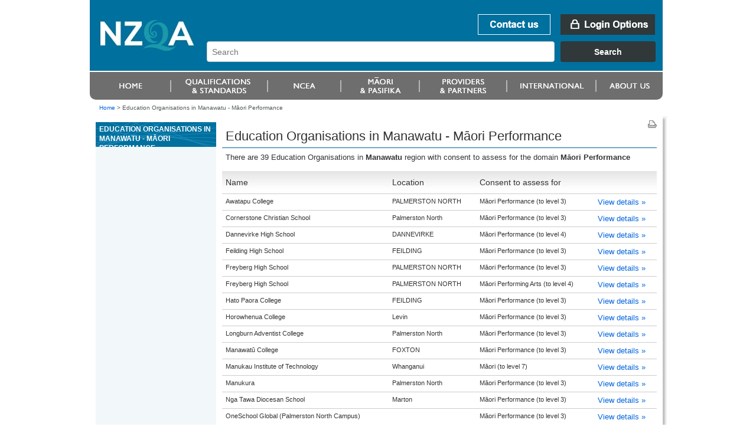

--- FILE ---
content_type: text/html;charset=utf-8
request_url: https://www.nzqa.govt.nz/providers/results.do?frameworkId=75879&regionCode=90
body_size: 4072
content:
<!DOCTYPE html PUBLIC "-//W3C//DTD XHTML 1.0 Transitional//EN" "http://www.w3.org/TR/xhtml1/DTD/xhtml1-transitional.dtd">
<html xmlns="http://www.w3.org/1999/xhtml" lang="en-NZ" xml:lang="en-NZ"> <!-- DELETE ME - lang and xml:lang attributes to be driven by language chosen - see below -->
<!--googleoff: index-->
 <head>
    <!--googleon: index-->
    <title>Education Organisations in Manawatu         - Māori Performance</title>
    <!--googleoff: index-->
<meta name="generator" content="SilverStripe - http://www.silverstripe.com" />
<meta http-equiv="Content-type" content="text/html; charset=utf-8" />
<meta name="identifier" content="0" scheme = "SilverStripe CMS GUID" />
<meta name="DC.Identifier" content="http://nzqa.localhost/" scheme = "URI" />
<meta name="name" content="" scheme = "" />
<meta name="DC.Title" content="" scheme = "" />
<meta name="DC.Date.Created" content="" scheme = "ISO8601" />
<meta name="DC.Date.Valid" content="" scheme = "ISO8601" />
<meta name="DC.Date.Modified" content="" scheme = "ISO8601" />
<meta name="DC.Creator" content="corporateName=New Zealand Qualifications Authority (NZQA)" scheme = "NZGLSAgent" />
<meta name="DC.Publisher" content="corporateName=New Zealand Qualifications Authority (NZQA)" scheme = "NZGLSAgent" />
<meta name="DC.Language" content="" scheme = "RFC4646" />
<meta name="DC.Type.Category" content="Document" scheme = "NZGLS" />
<meta name="NZGLS.Function" content="" scheme = "FONZ" />
<meta name="DC.Subject" content="" scheme = "SONZ" />
<meta name="DC.Description" content="" scheme = "" /><link rel="shortcut icon" href="/favicon.ico" />

<!--[if IE 6]>
    <style type="text/css">
     @import url(/resources/themes/nzqa/css/ie6.css);
    </style> 
<![endif]-->

<!--[if IE 7]>
    <style type="text/css">
     @import url(/resources/themes/nzqa/css/ie7.css);
    </style> 
<![endif]-->

    <link rel="stylesheet" type="text/css" media="screen" href="/resources/themes/nzqa/css/layout-v2.css?m=1274396386" />
    <link rel="stylesheet" type="text/css" media="screen" href="/resources/themes/nzqa/css/typography-v2.css?m=1274396386" />

    <link rel="stylesheet" type="text/css" media="print" href="/resources/themes/nzqa/css/print.css?m=1274066173" />



    






</head>
<body class="wide">
    <div id="accessLinks">
    
</div>
    
    <div id="wrapper">
    
<div id="header">
    <a name="topOfPage" id="topOfPage"></a>
        <div id="banner">
            <a href="/" title="Go to NZQA home page. " id="coName">
				<span>
					<abbr title="New Zealand Qualifications Authority">NZQA</abbr><br />
					New Zealand Qualifications Authority<br />Mana Tohu Matauranga O Aotearoa<br />
                    <hr align="left" width="30%"/>
                    Qualify For The Future World<br />Kia Noho Takatu Ki To Amua Ao!
				</span>
			</a> 

			<div id="bannerUtil">
										<a href="/about-us/contact-us/" id="bannContactUs"><span>Contact us</span></a>

        <a href="/login" id="bannLogin" title="Go to login page. "><span>Login Options</span></a>
    



            <div id="headerSearch" style="width: 787px;">
            <link href="https://search.nzqa.govt.nz/static/css/elastic_search.css" rel="stylesheet">
              <div id="searchBox" class="app-container"></div>
              <script src="https://search.nzqa.govt.nz/static/js/elastic_search.js"></script>
            </div>
            <script type="text/javascript">
                window.searchUrl = 'https://search.nzqa.govt.nz/index.html';
            </script>
            </div>

        </div>

		<div id="primaryNav">
		
<!--nav1-->
    <ul>
			        	<li id="p1" class="primaryNavItem">
			            	<a href="https://www2.nzqa.govt.nz" class="sectionLink" ><span>Home</span></a>
			            </li>
			        	<li id="p2" class="primaryNavItem">
			            	<a href="https://www2.nzqa.govt.nz/qualifications-and-standards/" class="sectionLink" ><span>Qualifications and standards</span></a>
				            	<ul>
										<li ><a href="https://www2.nzqa.govt.nz/qualifications-and-standards/about-new-zealand-qualifications-credentials-framework/" >Understanding the NZQF</a></li>
										<li ><a href="https://www2.nzqa.govt.nz/qualifications-and-standards/about-qualifications-and-credentials/" >Qualifications</a></li>
										<li ><a href="https://www2.nzqa.govt.nz/qualifications-and-standards/about-standards/" >Standards</a></li>
										<li ><a href="https://www2.nzqa.govt.nz/qualifications-and-standards/access-your-results/" >Results</a></li>
										<li  class='last'><a href="https://www2.nzqa.govt.nz/international/recognise-overseas-qual/" >Recognition of Overseas Qualifications</a></li>
			                    </ul>
			            </li>
			        	<li id="p3" class="primaryNavItem">
			            	<a href="https://www2.nzqa.govt.nz/" class="sectionLink" ><span>Māori and Pasifika</span></a>
				            	<ul>
										<li ><a href="https://www2.nzqa.govt.nz/maori/" >Māori</a></li>
										<li  class='last'><a href="https://www2.nzqa.govt.nz/pasifika/" >Pasifika</a></li>
			                    </ul>
			            </li>
			        	<li id="p4" class="primaryNavItem">
			            	<a href="https://www2.nzqa.govt.nz/tertiary/" class="sectionLink" ><span>Tertiary</span></a>
				            	<ul>
										<li  class='last'><a href="https://www2.nzqa.govt.nz/tertiary/approval-accreditation-and-registration/" >Approval, accreditation and registration</a></li>
			                    </ul>
			            </li>
			        	<li id="p5" class="primaryNavItem">
			            	<a href="/international/" class="sectionLink" ><span>international</span></a>
				            	<ul>
										<li ><a href="https://www2.nzqa.govt.nz" >Home</a></li>
										<li ><a href="https://www2.nzqa.govt.nz/qualifications-and-standards/" >Qualifications and standards</a></li>
										<li ><a href="https://www2.nzqa.govt.nz/ncea/" >NCEA</a></li>
										<li ><a href="https://www2.nzqa.govt.nz/" >Māori and Pasifika</a></li>
										<li ><a href="https://www2.nzqa.govt.nz/tertiary/" >Tertiary</a></li>
										<li ><a href="/international/" >international</a></li>
										<li  class='last'><a href="https://www2.nzqa.govt.nz/about-us/" >About us</a></li>
			                    </ul>
			            </li>
			        	<li id="p6" class="primaryNavItem">
			            	<a href="https://www2.nzqa.govt.nz/about-us/" class="sectionLink" ><span>About us</span></a>
				            	<ul>
										<li ><a href="https://www2.nzqa.govt.nz/about-us/contact-us/" >Contact us</a></li>
										<li ><a href="https://www2.nzqa.govt.nz/about-us/consultations-and-reviews/" >Consultations and reviews</a></li>
										<li ><a href="https://www2.nzqa.govt.nz/about-us/events/" >Events</a></li>
										<li ><a href="https://www2.nzqa.govt.nz/about-us/publications/" >Publications</a></li>
										<li ><a href="https://www2.nzqa.govt.nz/about-us/emergency-events/" >Information regarding COVID-19</a></li>
										<li ><a href="https://www2.nzqa.govt.nz/about-us/strategies-projects/" >Future State</a></li>
										<li ><a href="https://www2.nzqa.govt.nz/about-us/working-at-nzqa/" >Working at NZQA</a></li>
										<li ><a href="https://www2.nzqa.govt.nz/about-us/contact-us/complaint/" >Make a complaint</a></li>
										<li  class='last'><a href="https://www2.nzqa.govt.nz/about-us/glossary/" >Glossary</a></li>
			                    </ul>
			            </li>
    </ul>
<!--/nav1-->
		
		</div>
</div>    
        <div id="breadcrumbs">

        <a href="/" >Home</a>

    &gt; <span class="current">Education Organisations in Manawatu         - Māori Performance</span>



        </div>

        <div id="mainBody">
            <div id="secNav">
			    <div id="sectHeader">
                  <!--googleon: index-->
Education Organisations in Manawatu         - Māori Performance                  <!--googleoff: index-->
			    </div>
    
              
<!--nav2-->




<!--/nav2-->
                <div id="navGrad"></div>
            </div>

			<div id="mainPage" class="typography">
<div id="pageUtils">
	<a title="Print this page."
		href="javascript:window.print();" 
		id="print">
		<span>Print this page</span>
	</a>
</div>             <!--googleon: index-->
				        <h1>Education Organisations in Manawatu         - Māori Performance</h1>
				
		







<!DOCTYPE html PUBLIC "-//W3C//DTD XHTML 1.0 Transitional//EN"
"http://www.w3.org/TR/xhtml1/DTD/xhtml1-transitional.dtd">
<html xmlns="http://www.w3.org/1999/xhtml">
	<body>
		<!-- Google Tag Manager -->
		<noscript><iframe src="//www.googletagmanager.com/ns.html?id=GTM-KB9LQX"
		height="0" width="0" style="display:none;visibility:hidden"></iframe></noscript>
		<script>(function(w,d,s,l,i){w[l]=w[l]||[];w[l].push({'gtm.start':
		new Date().getTime(),event:'gtm.js'});var f=d.getElementsByTagName(s)[0],
		j=d.createElement(s),dl=l!='dataLayer'?'&l='+l:'';j.async=true;j.src=
		'//www.googletagmanager.com/gtm.js?id='+i+dl;f.parentNode.insertBefore(j,f);
		})(window,document,'script','dataLayer','GTM-KB9LQX');</script>
		<!-- End Google Tag Manager -->
	</body>	
</html>






        <p>
        
        
            There are 39 Education Organisations
        
        
        
        
        
        
        
        
			in <b>Manawatu        </b>region
        
        
        
        
            with consent to assess for the domain
            
                
                   
                   
                      <b>M&#257;ori Performance</b>
                   
                
            
            
        

        </p>



<table class="tableData providerTable" id="ap">
<thead>
<tr>
<th class="sortable">Name</th>
<th>Location</th>
<th>Consent to assess for</th>
<th class="sortable"></th></tr></thead>
<tbody>
<tr class="odd">
<td>
      Awatapu College
  </td>
<td>
    PALMERSTON NORTH
  </td>
<td>
        M&#257;ori Performance
        
            (to&nbsp;level&nbsp;3)
        
     </td>
<td>
     <a href="/providers/details.do?providerId=19826001">View&nbsp;details&nbsp;&raquo;</a>
</td></tr>
<tr class="even">
<td>
      Cornerstone Christian School
  </td>
<td>
    Palmerston North
  </td>
<td>
        M&#257;ori Performance
        
            (to&nbsp;level&nbsp;3)
        
     </td>
<td>
     <a href="/providers/details.do?providerId=117216001">View&nbsp;details&nbsp;&raquo;</a>
</td></tr>
<tr class="odd">
<td>
      Dannevirke High School
  </td>
<td>
    DANNEVIRKE
  </td>
<td>
        M&#257;ori Performance
        
            (to&nbsp;level&nbsp;4)
        
     </td>
<td>
     <a href="/providers/details.do?providerId=23401001">View&nbsp;details&nbsp;&raquo;</a>
</td></tr>
<tr class="even">
<td>
      Feilding High School
  </td>
<td>
    FEILDING
  </td>
<td>
        M&#257;ori Performance
        
            (to&nbsp;level&nbsp;3)
        
     </td>
<td>
     <a href="/providers/details.do?providerId=19724001">View&nbsp;details&nbsp;&raquo;</a>
</td></tr>
<tr class="odd">
<td>
      Freyberg High School
  </td>
<td>
    PALMERSTON NORTH
  </td>
<td>
        M&#257;ori Performance
        
            (to&nbsp;level&nbsp;3)
        
     </td>
<td>
     <a href="/providers/details.do?providerId=20083001">View&nbsp;details&nbsp;&raquo;</a>
</td></tr>
<tr class="even">
<td>
      Freyberg High School
  </td>
<td>
    PALMERSTON NORTH
  </td>
<td>
        M&#257;ori Performing Arts
        
            (to&nbsp;level&nbsp;4)
        
     </td>
<td>
     <a href="/providers/details.do?providerId=20083001">View&nbsp;details&nbsp;&raquo;</a>
</td></tr>
<tr class="odd">
<td>
      Hato Paora College
  </td>
<td>
    FEILDING
  </td>
<td>
        M&#257;ori Performance
        
            (to&nbsp;level&nbsp;3)
        
     </td>
<td>
     <a href="/providers/details.do?providerId=19919001">View&nbsp;details&nbsp;&raquo;</a>
</td></tr>
<tr class="even">
<td>
      Horowhenua College
  </td>
<td>
    Levin
  </td>
<td>
        M&#257;ori Performance
        
            (to&nbsp;level&nbsp;3)
        
     </td>
<td>
     <a href="/providers/details.do?providerId=23682001">View&nbsp;details&nbsp;&raquo;</a>
</td></tr>
<tr class="odd">
<td>
      Longburn Adventist College
  </td>
<td>
    Palmerston North
  </td>
<td>
        M&#257;ori Performance
        
            (to&nbsp;level&nbsp;3)
        
     </td>
<td>
     <a href="/providers/details.do?providerId=19196001">View&nbsp;details&nbsp;&raquo;</a>
</td></tr>
<tr class="even">
<td>
      Manawat&#363; College
  </td>
<td>
    FOXTON
  </td>
<td>
        M&#257;ori Performance
        
            (to&nbsp;level&nbsp;3)
        
     </td>
<td>
     <a href="/providers/details.do?providerId=20530001">View&nbsp;details&nbsp;&raquo;</a>
</td></tr>
<tr class="odd">
<td>
      Manukau Institute of Technology
  </td>
<td>
    Whanganui
  </td>
<td>
        M&#257;ori
        
            (to&nbsp;level&nbsp;7)
        
     </td>
<td>
     <a href="/providers/details.do?providerId=601047001">View&nbsp;details&nbsp;&raquo;</a>
</td></tr>
<tr class="even">
<td>
      Manukura
  </td>
<td>
    Palmerston North
  </td>
<td>
        M&#257;ori Performance
        
            (to&nbsp;level&nbsp;3)
        
     </td>
<td>
     <a href="/providers/details.do?providerId=73915001">View&nbsp;details&nbsp;&raquo;</a>
</td></tr>
<tr class="odd">
<td>
      Nga Tawa Diocesan School
  </td>
<td>
    Marton
  </td>
<td>
        M&#257;ori Performance
        
            (to&nbsp;level&nbsp;3)
        
     </td>
<td>
     <a href="/providers/details.do?providerId=19642001">View&nbsp;details&nbsp;&raquo;</a>
</td></tr>
<tr class="even">
<td>
      OneSchool Global (Palmerston North Campus)
  </td>
<td>
    
  </td>
<td>
        M&#257;ori Performance
        
            (to&nbsp;level&nbsp;3)
        
     </td>
<td>
     <a href="/providers/details.do?providerId=647553001">View&nbsp;details&nbsp;&raquo;</a>
</td></tr>
<tr class="odd">
<td>
      Otago Polytechnic
  </td>
<td>
    Palmerston North
  </td>
<td>
        M&#257;ori Performing Arts
        
            (to&nbsp;level&nbsp;3)
        
     </td>
<td>
     <a href="/providers/details.do?providerId=601339001">View&nbsp;details&nbsp;&raquo;</a>
</td></tr>
<tr class="even">
<td>
      Palmerston North Boys&#039; High School
  </td>
<td>
    PALMERSTON NORTH
  </td>
<td>
        M&#257;ori Performance
        
            (to&nbsp;level&nbsp;3)
        
     </td>
<td>
     <a href="/providers/details.do?providerId=20281001">View&nbsp;details&nbsp;&raquo;</a>
</td></tr>
<tr class="odd">
<td>
      Palmerston North Girls&#039; High School
  </td>
<td>
    PALMERSTON NORTH
  </td>
<td>
        M&#257;ori Performance
        
            (to&nbsp;level&nbsp;3)
        
     </td>
<td>
     <a href="/providers/details.do?providerId=20330001">View&nbsp;details&nbsp;&raquo;</a>
</td></tr>
<tr class="even">
<td>
      Queen Elizabeth College
  </td>
<td>
    PALMERSTON NORTH
  </td>
<td>
        M&#257;ori Performance
        
            (to&nbsp;level&nbsp;3)
        
     </td>
<td>
     <a href="/providers/details.do?providerId=20132001">View&nbsp;details&nbsp;&raquo;</a>
</td></tr>
<tr class="odd">
<td>
      Rangitikei College
  </td>
<td>
    Marton
  </td>
<td>
        M&#257;ori Performance
        
            (to&nbsp;level&nbsp;3)
        
     </td>
<td>
     <a href="/providers/details.do?providerId=19551001">View&nbsp;details&nbsp;&raquo;</a>
</td></tr>
<tr class="even">
<td>
      Ruapehu College
  </td>
<td>
    OHAKUNE
  </td>
<td>
        M&#257;ori Performance
        
            (to&nbsp;level&nbsp;3)
        
     </td>
<td>
     <a href="/providers/details.do?providerId=18360001">View&nbsp;details&nbsp;&raquo;</a>
</td></tr>
<tr class="odd">
<td>
      St Peter&#039;s College (Palmerston North)
  </td>
<td>
    PALMERSTON NORTH
  </td>
<td>
        M&#257;ori Performance
        
            (to&nbsp;level&nbsp;3)
        
     </td>
<td>
     <a href="/providers/details.do?providerId=20480001">View&nbsp;details&nbsp;&raquo;</a>
</td></tr>
<tr class="even">
<td>
      Taihape Area School
  </td>
<td>
    Taihape
  </td>
<td>
        M&#257;ori Performance
        
            (to&nbsp;level&nbsp;3)
        
     </td>
<td>
     <a href="/providers/details.do?providerId=54997001">View&nbsp;details&nbsp;&raquo;</a>
</td></tr>
<tr class="odd">
<td>
      Tararua College
  </td>
<td>
    PAHIATUA
  </td>
<td>
        M&#257;ori Performance
        
            (to&nbsp;level&nbsp;3)
        
     </td>
<td>
     <a href="/providers/details.do?providerId=23506001">View&nbsp;details&nbsp;&raquo;</a>
</td></tr>
<tr class="even">
<td>
      Taumarunui High School
  </td>
<td>
    TAUMARUNUI
  </td>
<td>
        M&#257;ori Performance
        
            (to&nbsp;level&nbsp;3)
        
     </td>
<td>
     <a href="/providers/details.do?providerId=16903001">View&nbsp;details&nbsp;&raquo;</a>
</td></tr>
<tr class="odd">
<td>
      Te Kura &#257; Iwi o Ng&#257;ti Kauwhata
  </td>
<td>
    Cheltenham
  </td>
<td>
        M&#257;ori Performance
        
            (to&nbsp;level&nbsp;3)
        
     </td>
<td>
     <a href="/providers/details.do?providerId=361897001">View&nbsp;details&nbsp;&raquo;</a>
</td></tr>
<tr class="even">
<td>
      Te Kura Kaupapa Maori o Tamaki nui a Rua
  </td>
<td>
    DANNEVIRKE
  </td>
<td>
        M&#257;ori Performance
        
            (to&nbsp;level&nbsp;4)
        
     </td>
<td>
     <a href="/providers/details.do?providerId=422667001">View&nbsp;details&nbsp;&raquo;</a>
</td></tr>
<tr class="odd">
<td>
      Te Whare Wananga o Awanuiarangi
  </td>
<td>
    Horowhenua
  </td>
<td>
        M&#257;ori Performing Arts
        
            (to&nbsp;level&nbsp;4)
        
     </td>
<td>
     <a href="/providers/details.do?providerId=938680001">View&nbsp;details&nbsp;&raquo;</a>
</td></tr>
<tr class="even">
<td>
      Totara College of Accelerated Learning
  </td>
<td>
    DANNEVIRKE
  </td>
<td>
        M&#257;ori Performance
        
            (to&nbsp;level&nbsp;3)
        
     </td>
<td>
     <a href="/providers/details.do?providerId=43920001">View&nbsp;details&nbsp;&raquo;</a>
</td></tr>
<tr class="odd">
<td>
      UCOL
  </td>
<td>
    Awapuni
  </td>
<td>
        M&#257;ori Performance
        
            (to&nbsp;level&nbsp;2)
        
     </td>
<td>
     <a href="/providers/details.do?providerId=600968001">View&nbsp;details&nbsp;&raquo;</a>
</td></tr>
<tr class="even">
<td>
      UCOL
  </td>
<td>
    Fielding
  </td>
<td>
        M&#257;ori Performance
        
            (to&nbsp;level&nbsp;2)
        
     </td>
<td>
     <a href="/providers/details.do?providerId=600968001">View&nbsp;details&nbsp;&raquo;</a>
</td></tr>
<tr class="odd">
<td>
      UCOL
  </td>
<td>
    HLC Levin
  </td>
<td>
        M&#257;ori Performance
        
            (to&nbsp;level&nbsp;2)
        
     </td>
<td>
     <a href="/providers/details.do?providerId=600968001">View&nbsp;details&nbsp;&raquo;</a>
</td></tr>
<tr class="even">
<td>
      UCOL
  </td>
<td>
    Horowhenua
  </td>
<td>
        M&#257;ori Performance
        
            (to&nbsp;level&nbsp;2)
        
     </td>
<td>
     <a href="/providers/details.do?providerId=600968001">View&nbsp;details&nbsp;&raquo;</a>
</td></tr>
<tr class="odd">
<td>
      UCOL
  </td>
<td>
    Levin
  </td>
<td>
        M&#257;ori Performance
        
            (to&nbsp;level&nbsp;2)
        
     </td>
<td>
     <a href="/providers/details.do?providerId=600968001">View&nbsp;details&nbsp;&raquo;</a>
</td></tr>
<tr class="even">
<td>
      UCOL
  </td>
<td>
    Linton
  </td>
<td>
        M&#257;ori Performance
        
            (to&nbsp;level&nbsp;2)
        
     </td>
<td>
     <a href="/providers/details.do?providerId=600968001">View&nbsp;details&nbsp;&raquo;</a>
</td></tr>
<tr class="odd">
<td>
      UCOL
  </td>
<td>
    Milson
  </td>
<td>
        M&#257;ori Performance
        
            (to&nbsp;level&nbsp;2)
        
     </td>
<td>
     <a href="/providers/details.do?providerId=600968001">View&nbsp;details&nbsp;&raquo;</a>
</td></tr>
<tr class="even">
<td>
      UCOL
  </td>
<td>
    Palmerston N
  </td>
<td>
        M&#257;ori Performance
        
            (to&nbsp;level&nbsp;2)
        
     </td>
<td>
     <a href="/providers/details.do?providerId=600968001">View&nbsp;details&nbsp;&raquo;</a>
</td></tr>
<tr class="odd">
<td>
      UCOL
  </td>
<td>
    Palmerston North
  </td>
<td>
        M&#257;ori Performance
        
            (to&nbsp;level&nbsp;2)
        
     </td>
<td>
     <a href="/providers/details.do?providerId=600968001">View&nbsp;details&nbsp;&raquo;</a>
</td></tr>
<tr class="even">
<td>
      Universal College of Learning (UCOL)
  </td>
<td>
    PALMERSTON NORTH
  </td>
<td>
        M&#257;ori Performance
        
            (to&nbsp;level&nbsp;2)
        
     </td>
<td>
     <a href="/providers/details.do?providerId=600968001">View&nbsp;details&nbsp;&raquo;</a>
</td></tr>
<tr class="odd">
<td>
      Waiopehu College
  </td>
<td>
    Levin
  </td>
<td>
        M&#257;ori Performance
        
            (to&nbsp;level&nbsp;4)
        
     </td>
<td>
     <a href="/providers/details.do?providerId=23755001">View&nbsp;details&nbsp;&raquo;</a>
</td></tr></tbody></table>







               <!--googleoff: index-->
		    </div>


            <div class="clear">&nbsp;</div>
        </div>
        

<div id="footer">
    <ul id="footerUtils">
        <li>
            <a target="_blank" title="newzealand.govt.nz - connecting you to New Zealand central &amp; local government services" accesskey="/" href="https://www.govt.nz/" id="nzGovt">
                <span>newzealand.govt.nz</span>
            </a>
            Copyright &copy; New Zealand Qualifications Authority
            <span class="separator">|</span>
									<a href="/about-this-site">About this site</a>
            <span class="separator">|</span>
					<a href="/copyright">Copyright</a>  
        </li>
    </ul>
</div>    
    </div>
    
   
    
</body>
</html>